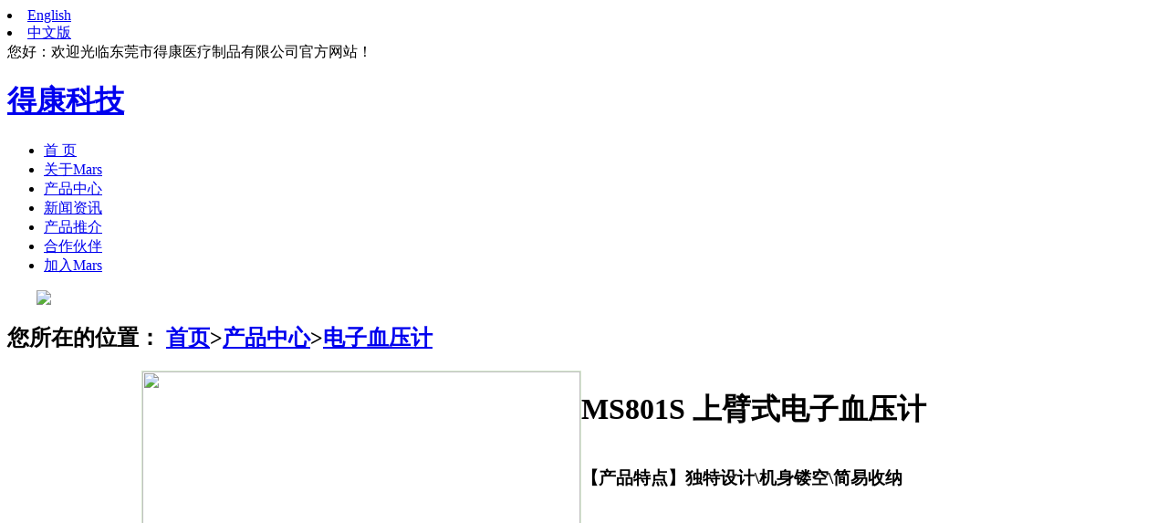

--- FILE ---
content_type: text/html; charset=utf-8
request_url: http://www.marsmedical.cn/product03/60.html
body_size: 2813
content:
<!DOCTYPE html PUBLIC "-//W3C//DTD XHTML 1.0 Transitional//EN" "http://www.w3.org/TR/xhtml1/DTD/xhtml1-transitional.dtd">
<html xmlns="http://www.w3.org/1999/xhtml">
<head>
<meta http-equiv="Content-Type" content="text/html; charset=utf-8" />
<title>MS801S 上臂式电子血压计-东莞市得康医疗制品有限公司</title>
<meta name="keywords" content="血压计,电子血压计,家庭医疗,医疗器械,呼吸机,血糖仪,制氧机,雾化器">
<meta name="description" content="独特设计\机身镂空\简易收纳">
<link href="/css/index1.css" rel="stylesheet" media="screen" type="text/css" />
</head>
<body>
<div id="header">
<div class="topa"><li><a href='/?p=/Do/area&lg=en'>English</a></li><li><a href='/?p=/Do/area&lg=cn'>中文版</a></li>您好：欢迎光临东莞市得康医疗制品有限公司官方网站！</div>
    	<div id="logo"><h1> <a href="/">得康科技</a></h1></div>	
        <div id="rlink">
		
		<div id="chromemenu" class="nav">
        	<ul id="hd-nav">
            	<li class="hover"><a href="/">首 页</a></li>
	
      	<li><a href="/about/">关于Mars</a></li>
      	
      	<li><a href="/product">产品中心</a></li>
      	
      	<li><a href="/news/">新闻资讯</a></li>
      	
      	<li><a href="/promotion/">产品推介</a></li>
      	
      	<li><a href="/partner/">合作伙伴</a></li>
      	
      	<li><a href="/join/">加入Mars</a></li>
      	

            </ul>
        </div>
		
		</div>
        <div class="clear"></div>
        
    </div><div id="warp">
<div style="margin:auto; width:1200px;"><img src="/images/product.jpg" /></div>
<div id="container2">
<div id="pright">
    	<div class="place"><h2>您所在的位置：<!-- 当前位置 -->
<a href="/">首页</a>><a href="/product">产品中心</a>><a href="/product03/">电子血压计</a></h2></div>
		<table width="970" border="0" align="center" cellpadding="0" cellspacing="0" style="margin-top:15px">
  <tr>
    <td width="480" rowspan="2"><table border="0" cellpadding="0" cellspacing="0" bgcolor="#CCCCCC">
									<tr>
										<td align="center" valign="middle" bgcolor="#FFFFFF">
											<img id="imgbig" name="imgbig" src="/static/170525/MS801S-01.jpg" width="480px" height="480px" style="border:1px #d6e8cf solid;" />										</td>
									</tr>
									<tr>
									  <td align="center" valign="middle" bgcolor="#FFFFFF"><table width="100%" border="0" cellspacing="0" cellpadding="0">
                                        <tr>
                                          <td height="100" align="left">
										  <li style="float:left; margin:10px 10px 10px 45px; text-align:center"> <a href="#"><img src="/static/170525/MS801S-01.jpg" onmouseover="imgbig.src=this.src" width="80" height="80" style="border:1px #d6e8cf solid;" onerror="this.style.display='none'" /></a></li>
										  
										  <li style="float:left; margin:10px; text-align:center"><a href="#"><img src="/static/170711/2-1FG11411391H.png" onmouseover="imgbig.src=this.src" width="80" height="80" style="border:1px #d6e8cf solid;" onerror="this.style.display='none'" /></a></li>
                                              </td>
											
                                        </tr>
                                      </table></td>
			  </tr>

			</table></td>
    <td valign="top"><div class="dekan01"><h1>MS801S 上臂式电子血压计</h1>
	
	<table width="" border="0" cellspacing="0" cellpadding="0">
  <tr>
    <td valign="middle">
      <h3>【产品特点】独特设计\机身镂空\简易收纳</h3></td>
    </tr>
</table>

	</div></td>
  </tr>
  <tr>
    <td valign="top">&nbsp;</td>
  </tr>
</table>
        <div id="content">
        	<div class="viewbox1">
                
                <div class="content"><div class="info1">
	产品详情</div><p><img src="/static/170525/801s.jpg"/></p><br/><br/>
				</div>
			</div>	  
        </div></div>
<div id="pleft">
	<div class="leftbox1"><h2>看了又看</h2>
	<ul>
			 
<li><a href='/product03/62.html'><img src="/static/170525/MS-1200-01.jpg" /></a><br/><a href="/product03/62.html">MS1200 上臂式电子血压计</a></li>
<li><a href='/product03/61.html'><img src="/static/170525/ms6060.jpg" /></a><br/><a href="/product03/61.html">MS6060 腕式电子血压计</a></li>
<li><a href='/product03/60.html'><img src="/static/170525/MS801S-01.jpg" /></a><br/><a href="/product03/60.html">MS801S 上臂式电子血压计</a></li>
<li><a href='/product03/59.html'><img src="/static/170525/MS751S-01.jpg" /></a><br/><a href="/product03/59.html">MS751S上臂式电子血压计</a></li>

	</ul>	</div>
   </div>
</div>
<div class="clear"></div>
﻿<div id="footer">﻿<div id="linka"><ul>

<li><a href="/product"><h3>产品中心</h3></a>
<a href="/product/">医疗器械</a><br/><a href="/product02/">口罩</a><br/><a href="/product03/">电子血压计</a><br/><a href="/product04/">独家专利产品</a><br/><a href="/product05/">相关配件</a><br/>
</li>
<li><a href="/promotion/"><h3>产品推介</h3></a>

<a href="/product04/65.html">MS2100 医院及体检中心专供</a><br/>
<a href="/product03/62.html">MS1200 上臂式电子血压计</a><br/>
<a href="/product03/61.html">MS6060 腕式电子血压计</a><br/>
<a href="/product02/22.html">一次性使用医用口罩</a><br/>
</li>
<li><a href="/partner/"><h3>合作伙伴</h3></a>
<a href="/partner/">海外代理</a><br/><a href="/partnern/">国内代理</a><br/>
</li>
<li><a href="/join/"><h3>加入Mars</h3></a>
<a href="/join/">招聘信息</a><br/><a href="/pages_21/">代理招募</a><br/>
</li>
<li><a href="/about/"><h3>关于Mars</h3></a>
<a href="/about/">公司简介</a><br/><a href="/pages_8/">企业理念</a><br/><a href="/pages_9/">管理体系</a><br/><a href="/pages_10/">企业证书</a><br/><a href="/cases_11/">企业相册</a><br/>
</li>
<li style=" margin-left:50px"><img src="/images/ewm.jpg" /></li>
</ul></div>

<div id="footera">
  <p>版权所有2022@东莞市得康医疗制品有限公司</p></div>
</div>
  

  
  
  <div id="mTop">
			<a site="#&Menu=yes" href="tencent://message/?uin=31542068" class="m-code3"></a>

			<a rel="nofollow" href="javascript:;" class="m-code">
				<div class="m-item">
					<img src="/images/1437617873.png" width="180" height="180" />
				</div>

			</a>

			<a rel="nofollow" href="#" title="返回顶部" class="back-top"></a>
		</div>

<div class="footer_right">
<script>
var _hmt = _hmt || [];
(function() {
  var hm = document.createElement("script");
  hm.src = "https://hm.baidu.com/hm.js?a2f0f4b4a1cc24c7155a10e1792e7cd0";
  var s = document.getElementsByTagName("script")[0]; 
  s.parentNode.insertBefore(hm, s);
})();
</script></div>
</div>
<script>
(function(){
    var bp = document.createElement('script');
    var curProtocol = window.location.protocol.split(':')[0];
    if (curProtocol === 'https') {
        bp.src = 'https://zz.bdstatic.com/linksubmit/push.js';
    }
    else {
        bp.src = 'http://push.zhanzhang.baidu.com/push.js';
    }
    var s = document.getElementsByTagName("script")[0];
    s.parentNode.insertBefore(bp, s);
})();
</script>
</div>
</body>
</html>
